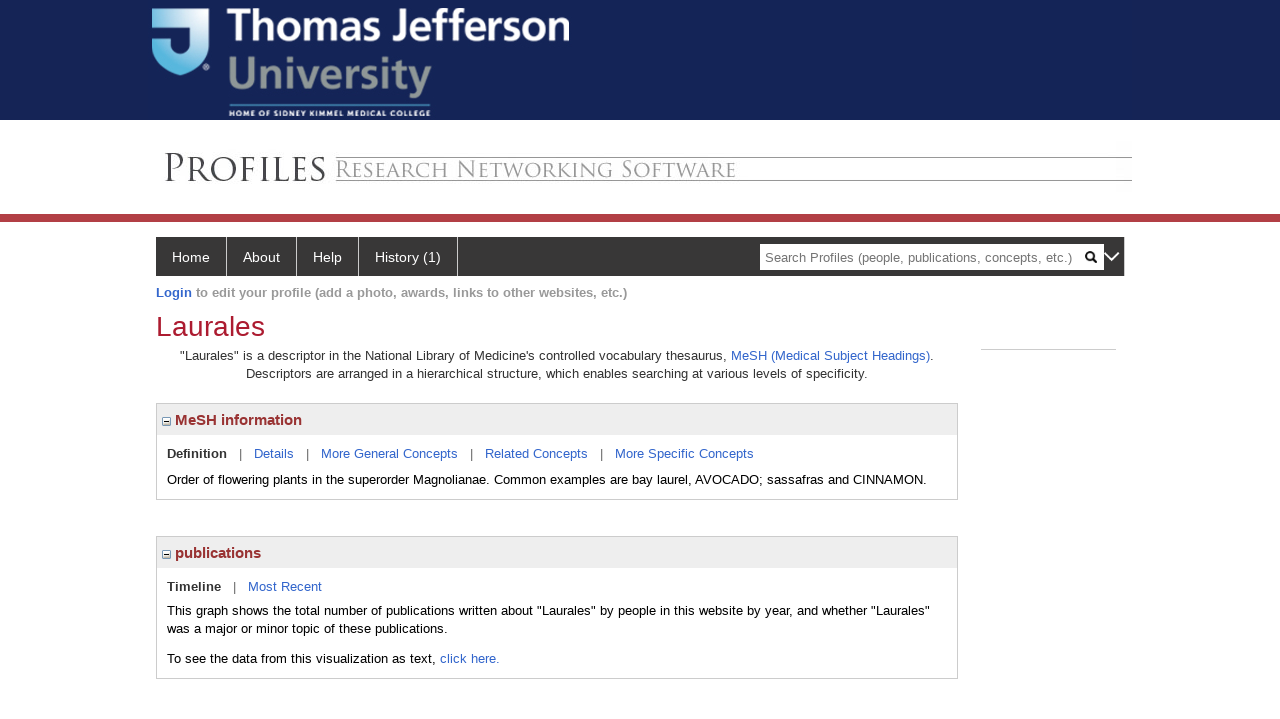

--- FILE ---
content_type: text/html; charset=utf-8
request_url: https://profiles.jefferson.edu/display/19839485
body_size: 43908
content:

<!DOCTYPE html PUBLIC "-//W3C//DTD XHTML 1.0 Strict//EN" "https://www.w3.org/TR/xhtml1/DTD/xhtml1-strict.dtd">
<html>
<head id="ctl00_Head1"><title>
	Laurales | Profiles RNS
</title><meta charset="utf-8" /><meta http-equiv="X-UA-Compatible" content="IE-edge" /><meta name="viewport" content="width=device-width, initial-scale=1" />
    <script type="text/javascript" src="https://ajax.aspnetcdn.com/ajax/jQuery/jquery-3.3.1.min.js"></script>
    <!-- Latest compiled and minified CSS -->
    <link rel="stylesheet" href="https://maxcdn.bootstrapcdn.com/bootstrap/3.3.7/css/bootstrap.min.css" integrity="sha384-BVYiiSIFeK1dGmJRAkycuHAHRg32OmUcww7on3RYdg4Va+PmSTsz/K68vbdEjh4u" crossorigin="anonymous" />
    <!-- Optional theme -->
    <link rel="stylesheet" href="https://maxcdn.bootstrapcdn.com/bootstrap/3.3.7/css/bootstrap-theme.min.css" integrity="sha384-rHyoN1iRsVXV4nD0JutlnGaslCJuC7uwjduW9SVrLvRYooPp2bWYgmgJQIXwl/Sp" crossorigin="anonymous" /><link rel="stylesheet" href="https://netdna.bootstrapcdn.com/font-awesome/4.2.0/css/font-awesome.min.css" />
    <!-- Latest compiled and minified JavaScript -->
    <script type="text/javascript" src="https://maxcdn.bootstrapcdn.com/bootstrap/3.3.7/js/bootstrap.min.js" integrity="sha384-Tc5IQib027qvyjSMfHjOMaLkfuWVxZxUPnCJA7l2mCWNIpG9mGCD8wGNIcPD7Txa" crossorigin="anonymous"></script>      

    
    <link href="https://profiles.jefferson.edu/framework/css/profiles.css" rel="stylesheet" type="text/css" media="all" /><link href="https://profiles.jefferson.edu/framework/css/prns-theme.css" rel="stylesheet" type="text/css" media="all" /><link href="https://profiles.jefferson.edu/framework/css/prns-theme-menus-top.css" rel="stylesheet" type="text/css" media="all" /><meta name="apple-mobile-web-app-title" content="Profiles RNS" /><meta name="application-name" content="Profiles RNS" /><meta name="msapplication-TileColor" content="#a41c2f" /><meta name="theme-color" content="#a41c2f" /><link href="https://profiles.jefferson.edu/Profile/CSS/display.css" rel="stylesheet" type="text/css" media="all" /><script type="text/javascript" src="https://profiles.jefferson.edu/Framework/JavaScript/profiles.js"></script><link rel="alternate" type="application/rdf+xml" href="http://profiles.jefferson.edu/profile/19839485/http:__profiles.jefferson.edu_profile_19839485.rdf" /></head>
<body id="ctl00_bodyMaster">
    <!-- Google Tag Manager (noscript) -->
    <noscript>
        <iframe src="https://www.googletagmanager.com/ns.html?id=GTM-PXSD37"
            height="0" width="0" style="display: none; visibility: hidden"></iframe>
    </noscript>
    <!-- End Google Tag Manager (noscript) -->
    <form name="aspnetForm" method="post" action="../Profile/Display.aspx?subject=19839485&amp;predicate=&amp;object=&amp;tab=&amp;file=&amp;viewas=HTML&amp;ContentType=text%2fhtml&amp;StatusCode=200&amp;SessionID=641EF723-BB3C-4D22-ADBF-65866E04D111" id="aspnetForm" enctype="multipart/form-data">
<div>
<input type="hidden" name="ctl00_toolkitScriptMaster_HiddenField" id="ctl00_toolkitScriptMaster_HiddenField" value="" />
<input type="hidden" name="__EVENTTARGET" id="__EVENTTARGET" value="" />
<input type="hidden" name="__EVENTARGUMENT" id="__EVENTARGUMENT" value="" />
<input type="hidden" name="__VIEWSTATE" id="__VIEWSTATE" value="/wEPDwUENTM4MWRkihru93RoohWgTASbu9uwOD8pWjeqEJf80dz/4VhJ3i0=" />
</div>

<script type="text/javascript">
//<![CDATA[
var theForm = document.forms['aspnetForm'];
if (!theForm) {
    theForm = document.aspnetForm;
}
function __doPostBack(eventTarget, eventArgument) {
    if (!theForm.onsubmit || (theForm.onsubmit() != false)) {
        theForm.__EVENTTARGET.value = eventTarget;
        theForm.__EVENTARGUMENT.value = eventArgument;
        theForm.submit();
    }
}
//]]>
</script>


<script src="/WebResource.axd?d=y_p_XiS2HR87jm4kJJu2Aap8m9jSEeWOFunsIUXEdmm_9tbCkw1RZxq3th1X2umfaIgbo7-ibAsK-BcXjGfLTvGnuhiGfED4G7hZy5ta6Nk1&amp;t=638901392248157332" type="text/javascript"></script>


<script src="/ScriptResource.axd?d=0QrzWkyM5uBS9Oyh-lT6xTnogt-02QM2yxVta4hr9ExT94nfwKg0YV9DgOLb3mV8yfKwoPCQ3JE3QYT3-FjJrrm_sicUQvUAgnwblQ4OL8mEjkGG-lbObH9PLVW4nYSSJoP1k_nHyihUyX9CEx9P9w2&amp;t=705c9838" type="text/javascript"></script>
<script type="text/javascript">
//<![CDATA[
if (typeof(Sys) === 'undefined') throw new Error('ASP.NET Ajax client-side framework failed to load.');
//]]>
</script>

<script src="/ScriptResource.axd?d=SjgCLwb6v9jKlgeFopbaxwDpO8aL8W53SjUYhDz_J4N8mTUNYs9uIABJVn0XFH-F94DXqcHWKAOOn6_9o7Cgvx0M6-KzqijcSRzDGhtt49zX-PbW8ldEemlR0_IA7ZzEDD4uNKXZkXKFd4rxGhZJNA2&amp;t=705c9838" type="text/javascript"></script>
<div>

	<input type="hidden" name="__VIEWSTATEGENERATOR" id="__VIEWSTATEGENERATOR" value="BDFA38F5" />
</div>
        <script type="text/javascript">
//<![CDATA[
Sys.WebForms.PageRequestManager._initialize('ctl00$toolkitScriptMaster', 'aspnetForm', [], [], [], 3600, 'ctl00');
//]]>
</script>


        <script type="text/javascript">
            (function (i, s, o, g, r, a, m) {
                i['GoogleAnalyticsObject'] = r; i[r] = i[r] || function () {
                    (i[r].q = i[r].q || []).push(arguments)
                }, i[r].l = 1 * new Date(); a = s.createElement(o), m = s.getElementsByTagName(o)[0]; a.async = 1; a.src = g; m.parentNode.insertBefore(a, m)
            })(window, document, 'script', '//www.google-analytics.com/analytics.js', 'ga');
            ga('create', 'UA-5308116-1', '.catalyst.harvard.edu');
            ga('create', 'UA-59825751-1', '.catalyst.harvard.edu', { 'name': 'b' });
            ga('send', 'pageview');
            ga('b.send', 'pageview');
        </script>
        <div id='page-container'>
		    <div class="institutionHeader">
     
       <a href="http://www.jefferson.edu/"> <img   src="https://profiles.jefferson.edu/Framework/Images/Jefflogo.jpg" alt="Thomas Jefferson University" /> </a>
</div>
    <div class="institutionHeadersub">
     
	 <a href="/">
        <img src="https://profiles.jefferson.edu/Framework/Images/banner_generic.jpg"   /> </a>
</div>
            <div class="profiles">
                
                
                    
                            
<div id="prns-nav">
    <!-- MAIN NAVIGATION MENU -->
    <nav>
        <ul class="prns-main">
            <li class="main-nav">
                <a href="/search">Home</a>
            </li>
            <li class="main-nav">
                <a href='#'>About</a>
                <ul class="drop">
                    <li>
                        <a id="about" style="border-left: 1px solid  #999; border-right: 1px solid  #999; border-bottom: 1px solid #999; width: 200px !important" href="/about/default.aspx?tab=overview">Overview</a>
                    </li>
                    <li>
                        <a id="data" style="border-left: 1px solid  #999; border-right: 1px solid  #999; border-bottom: 1px solid #999; width: 200px !important" href="/about/default.aspx?tab=data">Sharing Data</a>
                    </li>
                    <li>
                        <a id="orcid" style="border-left: 1px solid  #999; border-right: 1px solid  #999; border-bottom: 1px solid #999; width: 200px !important" href="/about/default.aspx?tab=orcid">ORCID</a>
                    </li>
                </ul>

            </li>
            <li class="main-nav">
                <a href="/about/default.aspx?tab=faq">Help</a>
            </li>
            
            <li class='main-nav'><a href='https://profiles.jefferson.edu/history'>History (1)</a><ul class='drop'><li><a  style='border-left:1px solid #383737;border-right:1px solid #383737;' href='http://profiles.jefferson.edu/profile/19839485'>Laurales</a></li><li style='height:39px !important;'><a style='border-top:1px solid #ffffff;border-bottom:1px solid #383737;border-left:1px solid #383737;border-right:1px solid #383737;' href='https://profiles.jefferson.edu/history'>See All Pages</a></li></ul></li>
            <li class="search main-nav" style="width: 492px;">
                <input name="search" id="menu-search" placeholder="Search Profiles (people, publications, concepts, etc.)" type="text" style="padding-left: 5px;" />
                <img style="cursor: pointer" alt="search" id="img-mag-glass" src="/framework/images/blackMagnifyGlass.png" />
            </li>
            <li id="search-drop" class="last main-nav" style="float: right !important; width: 25px;">
                <a href="#" style="padding: 0px; padding-top: 9px; margin: 0px;">
                    <img src="/framework/images/arrowDown.png" /></a>
                <ul class="drop" style="top: 39px; left: 835px;">
                    <li class='first'><a class='search-drop' href='https://profiles.jefferson.edu/search'>Find People</a></li><li class='last'><a class='search-drop' style='border-bottom:1px solid #383737;' href='https://profiles.jefferson.edu/search/all'>Find Everything</a></li>
                </ul>
            </li>
        </ul>
        <!-- USER LOGIN MSG / USER FUNCTION MENU -->
        <div id="prns-usrnav" class="pub" class-help="class should be [pub|user]">
            <div class="loginbar">
                <a href='https://profiles.jefferson.edu/login/default.aspx?method=login&redirectto=https://profiles.jefferson.edu/display/19839485'>Login</a> to edit your profile (add a photo, awards, links to other websites, etc.)
            </div>
            <!-- SUB NAVIGATION MENU (logged on) -->
            <ul class="usermenu">
                
                <li style="margin-top: 0px !important;">
                    <div class="divider"></div>
                </li>
                <li><a href='https://profiles.jefferson.edu/login/default.aspx?pin=send&method=login&edit=true'>Edit My Profile</a></li>
                <li>
                    <div class="divider"></div>
                </li>
                               
                <li id="ListDivider">
                    <div class="divider"></div>
                </li>
                <li id="navMyLists">
                   <a href="#">My Person List (<span id="list-count">0</span>)</a>
                    
                </li>
                 <li>
                    <div class="divider"></div>
                </li>
              
                
                
                
            </ul>
        </div>
    </nav>
</div>

<script type='text/javascript'>$('#useourdata').css('border-bottom','');</script><script type='text/javascript'> var NAME = document.getElementById('prns-usrnav'); NAME.className = 'pub'; $('#navMyLists').remove(); $('#ListDivider').remove();</script>
<script type="text/javascript">

    $(function () {
        setNavigation();
    });

    function setNavigation() {
        var path = $(location).attr('href');
        path = path.replace(/\/$/, "");
        path = decodeURIComponent(path);

        $(".prns-main li").each(function () {

            var href = $(this).find("a").attr('href');
            var urlParams = window.location.search;

            if ((path + urlParams).indexOf(href) >= 0) {
                $(this).addClass('landed');
            }
        });


        return true;
    }
    $(document).ready(function () {
        $("#menu-search").on("keypress", function (e) {
            if (e.which == 13) {
                minisearch();
                return false;
            }
            return true;
        });

        $("#img-mag-glass").on("click", function () {
            minisearch();
            return true;
        });
    });
    function minisearch() {
        var keyword = $("#menu-search").val();
        var classuri = 'http://xmlns.com/foaf/0.1/Person';
        document.location.href = '/search/default.aspx?searchtype=people&searchfor=' + keyword + '&classuri=' + classuri;
        return true;
    }

</script>



                        
                
                
                <div class="profilesPage">
                    <button type="button" style="color: #000000;" onclick="javascript:topFunction();" id="rtnBtn" title="Go to top">Return to Top</button>
                    <div id="profilesMainRow" class="MainRow">
                        
                        <div id="ctl00_divProfilesContentMain" class="profilesContentMain profilesMaxWidth">
                            <div id="ctl00_divTopMainRow" style="width: 100%">
                                 <div class="pageTitle"><h2 style='margin-bottom:0px;'>Laurales</h2></div>
                            </div>
                            
                            <div class="backLink">
                                
                            </div>
                            <div class="pageDescription">
                                
                            </div>
                            <div class="prns-screen-search" id="prns-content">
                                <div class="content-main">
                                    
                                </div>
                            </div>
                            <div class="panelMain">
                                
                                    
                                            

<p style='margin-bottom: 20px;'>
	"Laurales" is a descriptor in the National Library of Medicine's controlled vocabulary thesaurus, 
	<a href="http://www.nlm.nih.gov/mesh/" target="_blank">MeSH (Medical Subject Headings)</a>. Descriptors are arranged in a hierarchical structure, 
	which enables searching at various levels of specificity.
</p>

<div class="PropertyGroupItem">
	<div class="PropertyItemHeader">
		<a href="javascript:toggleBlock('propertyitem','meshInfo')"> 
			<img src="https://profiles.jefferson.edu/Profile/Modules/PropertyList/images/minusSign.gif" id="ctl00_ContentMain_rptMain_ctl00_ctl00_plusImage" style="border: none; text-decoration: none !important" border="0" alt="expand / collapse" /></a>
			MeSH information
	</div>
	<div class="PropertyGroupData">
		<div id="meshInfo">

			<div class="anchor-tab">
				<a href="javascript:void(0)" id="ctl00_ContentMain_rptMain_ctl00_ctl00_definitionLink" class="selected" rel="#meshDefinition">Definition</a>
				&nbsp; | &nbsp; 
				<a href="javascript:void(0)" id="ctl00_ContentMain_rptMain_ctl00_ctl00_detailsLink" rel="#meshDetails">Details</a> 
				&nbsp; | &nbsp; 
				<a href="javascript:void(0)" id="ctl00_ContentMain_rptMain_ctl00_ctl00_generalConceptLink" rel="#meshGeneralConcepts">More General Concepts</a> 
				&nbsp; | &nbsp; 
				<a href="javascript:void(0)" id="ctl00_ContentMain_rptMain_ctl00_ctl00_relatedConceptLink" rel="#meshRelatedConcepts">Related Concepts</a> 	
				&nbsp; | &nbsp; 
				<a href="javascript:void(0)" id="ctl00_ContentMain_rptMain_ctl00_ctl00_specificConceptLink" rel="#meshSpecificConcepts">More Specific Concepts</a> 	
			</div>

			<div id="meshDefinition" class='toggle-vis'>
				Order of flowering plants in the superorder Magnolianae. Common examples are bay laurel, AVOCADO; sassafras and CINNAMON.
    
			</div>

			<div id="meshDetails" class='toggle-vis' style='display: none;'>
				<table>
				<tbody>
					<tr>
						<td class='label'>Descriptor ID</td>
						<td>				
							D000073571
						</td>			
					</tr>
					<tr>
						<td class='label'>MeSH Number(s)</td>
						<td>
							<div>B01.650.940.800.575.912.250.595</div>
						</td>
					</tr>
					<tr>
						<td class='label'>Concept/Terms</td>
						<td>
							<div><a href='javascript:void(0);'>Laurales</a><ul style='display: none;'><li><span>Laurales</span></li><li><span>Laurale</span></li></ul></div><div><a href='javascript:void(0);'>Monimiales</a><ul style='display: none;'><li><span>Monimiales</span></li><li><span>Monimiale</span></li></ul></div><div><a href='javascript:void(0);'>Illigerales</a><ul style='display: none;'><li><span>Illigerales</span></li><li><span>Illigerale</span></li></ul></div><div><a href='javascript:void(0);'>Gyrocarpales</a><ul style='display: none;'><li><span>Gyrocarpales</span></li><li><span>Gyrocarpale</span></li></ul></div><div><a href='javascript:void(0);'>Calycanthales</a><ul style='display: none;'><li><span>Calycanthales</span></li><li><span>Calycanthale</span></li></ul></div><div><a href='javascript:void(0);'>Hernandiales</a><ul style='display: none;'><li><span>Hernandiales</span></li><li><span>Hernandiale</span></li></ul></div><div><a href='javascript:void(0);'>Atherospermatales</a><ul style='display: none;'><li><span>Atherospermatales</span></li><li><span>Atherospermatale</span></li></ul></div>
						</td>
					</tr>
				</tbody>	
				</table>
			</div>

			<div id="meshGeneralConcepts" class='toggle-vis' style='display: none;'>
				<p>Below are MeSH descriptors whose meaning is more general than "Laurales".</p>
				<div>
					<ul>
						<li><span>Organisms [B]</span></li><li style='margin-left:16px;'><span><a href='http://profiles.jefferson.edu/profile/31111'>Eukaryota</a> [B01]</span></li><li style='margin-left:24px;'><span><a href='http://profiles.jefferson.edu/profile/16257'>Plants</a> [B01.650]</span></li><li style='margin-left:32px;'><span><a href='http://profiles.jefferson.edu/profile/31425'>Viridiplantae</a> [B01.650.940]</span></li><li style='margin-left:40px;'><span><a href='http://profiles.jefferson.edu/profile/31426'>Streptophyta</a> [B01.650.940.800]</span></li><li style='margin-left:48px;'><span><a href='http://profiles.jefferson.edu/profile/24023'>Embryophyta</a> [B01.650.940.800.575]</span></li><li style='margin-left:56px;'><span><a href='http://profiles.jefferson.edu/profile/19838004'>Tracheophyta</a> [B01.650.940.800.575.912]</span></li><li style='margin-left:64px;'><span><a href='http://profiles.jefferson.edu/profile/24034'>Magnoliopsida</a> [B01.650.940.800.575.912.250]</span></li><li style='margin-left:72px;'><span><a href='http://profiles.jefferson.edu/profile/19839485'><b>Laurales</b></a> [B01.650.940.800.575.912.250.595]</span></li>
					</ul>
				</div>
			</div>

			<div id="meshRelatedConcepts" class='toggle-vis' style='display: none;'>
				<p>Below are MeSH descriptors whose meaning is related to "Laurales".</p>
				<div>
					<ul>
						<li style='margin-left:0px;'><span><a href='http://profiles.jefferson.edu/profile/24034'>Magnoliopsida</a></span></li><li style='margin-left:16px;'><span><a href='http://profiles.jefferson.edu/profile/25832'>Acoraceae</a></span></li><li style='margin-left:16px;'><span><a href='http://profiles.jefferson.edu/profile/26715'>Alangiaceae</a></span></li><li style='margin-left:16px;'><span><a href='http://profiles.jefferson.edu/profile/25723'>Anacardiaceae</a></span></li><li style='margin-left:16px;'><span><a href='http://profiles.jefferson.edu/profile/25840'>Annonaceae</a></span></li><li style='margin-left:16px;'><span><a href='http://profiles.jefferson.edu/profile/24016'>Apiaceae</a></span></li><li style='margin-left:16px;'><span><a href='http://profiles.jefferson.edu/profile/25842'>Aquifoliaceae</a></span></li><li style='margin-left:16px;'><span><a href='http://profiles.jefferson.edu/profile/25660'>Araliaceae</a></span></li><li style='margin-left:16px;'><span><a href='http://profiles.jefferson.edu/profile/25734'>Arecaceae</a></span></li><li style='margin-left:16px;'><span><a href='http://profiles.jefferson.edu/profile/25844'>Aristolochiaceae</a></span></li><li style='margin-left:16px;'><span><a href='http://profiles.jefferson.edu/profile/24014'>Asteraceae</a></span></li><li style='margin-left:16px;'><span><a href='http://profiles.jefferson.edu/profile/26197'>Balanophoraceae</a></span></li><li style='margin-left:16px;'><span><a href='http://profiles.jefferson.edu/profile/26198'>Begoniaceae</a></span></li><li style='margin-left:16px;'><span><a href='http://profiles.jefferson.edu/profile/25746'>Berberidaceae</a></span></li><li style='margin-left:16px;'><span><a href='http://profiles.jefferson.edu/profile/26238'>Bixaceae</a></span></li><li style='margin-left:16px;'><span><a href='http://profiles.jefferson.edu/profile/26933'>Bombacaceae</a></span></li><li style='margin-left:16px;'><span><a href='http://profiles.jefferson.edu/profile/25741'>Boraginaceae</a></span></li><li style='margin-left:16px;'><span><a href='http://profiles.jefferson.edu/profile/23970'>Brassicaceae</a></span></li><li style='margin-left:16px;'><span><a href='http://profiles.jefferson.edu/profile/26255'>Bromeliaceae</a></span></li><li style='margin-left:16px;'><span><a href='http://profiles.jefferson.edu/profile/25881'>Burseraceae</a></span></li><li style='margin-left:16px;'><span><a href='http://profiles.jefferson.edu/profile/26260'>Buxaceae</a></span></li><li style='margin-left:16px;'><span><a href='http://profiles.jefferson.edu/profile/25887'>Campanulaceae</a></span></li><li style='margin-left:16px;'><span><a href='http://profiles.jefferson.edu/profile/26396'>Capparaceae</a></span></li><li style='margin-left:16px;'><span><a href='http://profiles.jefferson.edu/profile/26267'>Caricaceae</a></span></li><li style='margin-left:16px;'><span><a href='http://profiles.jefferson.edu/profile/19837857'>Caryophyllanae</a></span></li><li style='margin-left:16px;'><span><a href='http://profiles.jefferson.edu/profile/24018'>Chenopodiaceae</a></span></li><li style='margin-left:16px;'><span><a href='http://profiles.jefferson.edu/profile/26141'>Cistaceae</a></span></li><li style='margin-left:16px;'><span><a href='http://profiles.jefferson.edu/profile/25994'>Combretaceae</a></span></li><li style='margin-left:16px;'><span><a href='http://profiles.jefferson.edu/profile/26910'>Commelinaceae</a></span></li><li style='margin-left:16px;'><span><a href='http://profiles.jefferson.edu/profile/25684'>Convolvulaceae</a></span></li><li style='margin-left:16px;'><span><a href='http://profiles.jefferson.edu/profile/25997'>Cornaceae</a></span></li><li style='margin-left:16px;'><span><a href='http://profiles.jefferson.edu/profile/24017'>Cucurbitaceae</a></span></li><li style='margin-left:16px;'><span><a href='http://profiles.jefferson.edu/profile/26015'>Cyperaceae</a></span></li><li style='margin-left:16px;'><span><a href='http://profiles.jefferson.edu/profile/27957'>Dilleniaceae</a></span></li><li style='margin-left:16px;'><span><a href='http://profiles.jefferson.edu/profile/25689'>Dioscoreaceae</a></span></li><li style='margin-left:16px;'><span><a href='http://profiles.jefferson.edu/profile/19838794'>Dipsacales</a></span></li><li style='margin-left:16px;'><span><a href='http://profiles.jefferson.edu/profile/27958'>Elaeocarpaceae</a></span></li><li style='margin-left:16px;'><span><a href='http://profiles.jefferson.edu/profile/24678'>Ericales</a></span></li><li style='margin-left:16px;'><span><a href='http://profiles.jefferson.edu/profile/27252'>Eriocaulaceae</a></span></li><li style='margin-left:16px;'><span><a href='http://profiles.jefferson.edu/profile/26155'>Erythroxylaceae</a></span></li><li style='margin-left:16px;'><span><a href='http://profiles.jefferson.edu/profile/26289'>Eucommiaceae</a></span></li><li style='margin-left:16px;'><span><a href='http://profiles.jefferson.edu/profile/24020'>Euphorbiaceae</a></span></li><li style='margin-left:16px;'><span><a href='http://profiles.jefferson.edu/profile/13322'>Fabaceae</a></span></li><li style='margin-left:16px;'><span><a href='http://profiles.jefferson.edu/profile/26314'>Flacourtiaceae</a></span></li><li style='margin-left:16px;'><span><a href='http://profiles.jefferson.edu/profile/26316'>Fumariaceae</a></span></li><li style='margin-left:16px;'><span><a href='http://profiles.jefferson.edu/profile/19838462'>Gentianales</a></span></li><li style='margin-left:16px;'><span><a href='http://profiles.jefferson.edu/profile/26320'>Geraniaceae</a></span></li><li style='margin-left:16px;'><span><a href='http://profiles.jefferson.edu/profile/25856'>Hamamelidaceae</a></span></li><li style='margin-left:16px;'><span><a href='http://profiles.jefferson.edu/profile/26324'>Hippocastanaceae</a></span></li><li style='margin-left:16px;'><span><a href='http://profiles.jefferson.edu/profile/26326'>Hippocrateaceae</a></span></li><li style='margin-left:16px;'><span><a href='http://profiles.jefferson.edu/profile/25897'>Hydrophyllaceae</a></span></li><li style='margin-left:16px;'><span><a href='http://profiles.jefferson.edu/profile/26332'>Krameriaceae</a></span></li><li style='margin-left:16px;'><span><a href='http://profiles.jefferson.edu/profile/19838492'>Lamiales</a></span></li><li style='margin-left:16px;'><span><a href='http://profiles.jefferson.edu/profile/19839485'><b>Laurales</b></a></span></li><li style='margin-left:16px;'><span><a href='http://profiles.jefferson.edu/profile/19838114'>Lilianae</a></span></li><li style='margin-left:16px;'><span><a href='http://profiles.jefferson.edu/profile/24013'>Linaceae</a></span></li><li style='margin-left:16px;'><span><a href='http://profiles.jefferson.edu/profile/25905'>Lythraceae</a></span></li><li style='margin-left:16px;'><span><a href='http://profiles.jefferson.edu/profile/25906'>Magnoliaceae</a></span></li><li style='margin-left:16px;'><span><a href='http://profiles.jefferson.edu/profile/25908'>Malpighiaceae</a></span></li><li style='margin-left:16px;'><span><a href='http://profiles.jefferson.edu/profile/24015'>Malvaceae</a></span></li><li style='margin-left:16px;'><span><a href='http://profiles.jefferson.edu/profile/26948'>Melastomataceae</a></span></li><li style='margin-left:16px;'><span><a href='http://profiles.jefferson.edu/profile/25909'>Meliaceae</a></span></li><li style='margin-left:16px;'><span><a href='http://profiles.jefferson.edu/profile/25910'>Menispermaceae</a></span></li><li style='margin-left:16px;'><span><a href='http://profiles.jefferson.edu/profile/19955'>Mistletoe</a></span></li><li style='margin-left:16px;'><span><a href='http://profiles.jefferson.edu/profile/25914'>Moringa</a></span></li><li style='margin-left:16px;'><span><a href='http://profiles.jefferson.edu/profile/26433'>Myoporaceae</a></span></li><li style='margin-left:16px;'><span><a href='http://profiles.jefferson.edu/profile/25558'>Myristicaceae</a></span></li><li style='margin-left:16px;'><span><a href='http://profiles.jefferson.edu/profile/25918'>Myrsinaceae</a></span></li><li style='margin-left:16px;'><span><a href='http://profiles.jefferson.edu/profile/25701'>Myrtaceae</a></span></li><li style='margin-left:16px;'><span><a href='http://profiles.jefferson.edu/profile/26443'>Nelumbonaceae</a></span></li><li style='margin-left:16px;'><span><a href='http://profiles.jefferson.edu/profile/26145'>Nymphaeaceae</a></span></li><li style='margin-left:16px;'><span><a href='http://profiles.jefferson.edu/profile/26144'>Nyssaceae</a></span></li><li style='margin-left:16px;'><span><a href='http://profiles.jefferson.edu/profile/27650'>Ochnaceae</a></span></li><li style='margin-left:16px;'><span><a href='http://profiles.jefferson.edu/profile/26447'>Olacaceae</a></span></li><li style='margin-left:16px;'><span><a href='http://profiles.jefferson.edu/profile/25921'>Onagraceae</a></span></li><li style='margin-left:16px;'><span><a href='http://profiles.jefferson.edu/profile/19839540'>Oxalidaceae</a></span></li><li style='margin-left:16px;'><span><a href='http://profiles.jefferson.edu/profile/25923'>Paeonia</a></span></li><li style='margin-left:16px;'><span><a href='http://profiles.jefferson.edu/profile/26464'>Pandanaceae</a></span></li><li style='margin-left:16px;'><span><a href='http://profiles.jefferson.edu/profile/25744'>Papaveraceae</a></span></li><li style='margin-left:16px;'><span><a href='http://profiles.jefferson.edu/profile/26468'>Passifloraceae</a></span></li><li style='margin-left:16px;'><span><a href='http://profiles.jefferson.edu/profile/25555'>Piperaceae</a></span></li><li style='margin-left:16px;'><span><a href='http://profiles.jefferson.edu/profile/11634'>Poaceae</a></span></li><li style='margin-left:16px;'><span><a href='http://profiles.jefferson.edu/profile/24019'>Polygonaceae</a></span></li><li style='margin-left:16px;'><span><a href='http://profiles.jefferson.edu/profile/26502'>Pontederiaceae</a></span></li><li style='margin-left:16px;'><span><a href='http://profiles.jefferson.edu/profile/27240'>Proteaceae</a></span></li><li style='margin-left:16px;'><span><a href='http://profiles.jefferson.edu/profile/26509'>Punicaceae</a></span></li><li style='margin-left:16px;'><span><a href='http://profiles.jefferson.edu/profile/26510'>Pyrolaceae</a></span></li><li style='margin-left:16px;'><span><a href='http://profiles.jefferson.edu/profile/25939'>Ranunculaceae</a></span></li><li style='margin-left:16px;'><span><a href='http://profiles.jefferson.edu/profile/26534'>Resedaceae</a></span></li><li style='margin-left:16px;'><span><a href='http://profiles.jefferson.edu/profile/27669'>Rhizophoraceae</a></span></li><li style='margin-left:16px;'><span><a href='http://profiles.jefferson.edu/profile/19839737'>Rosanae</a></span></li><li style='margin-left:16px;'><span><a href='http://profiles.jefferson.edu/profile/25700'>Rutaceae</a></span></li><li style='margin-left:16px;'><span><a href='http://profiles.jefferson.edu/profile/25942'>Salicaceae</a></span></li><li style='margin-left:16px;'><span><a href='http://profiles.jefferson.edu/profile/26591'>Salvadoraceae</a></span></li><li style='margin-left:16px;'><span><a href='http://profiles.jefferson.edu/profile/25943'>Santalaceae</a></span></li><li style='margin-left:16px;'><span><a href='http://profiles.jefferson.edu/profile/25944'>Sapindaceae</a></span></li><li style='margin-left:16px;'><span><a href='http://profiles.jefferson.edu/profile/26604'>Saururaceae</a></span></li><li style='margin-left:16px;'><span><a href='http://profiles.jefferson.edu/profile/25946'>Schisandraceae</a></span></li><li style='margin-left:16px;'><span><a href='http://profiles.jefferson.edu/profile/25947'>Simaroubaceae</a></span></li><li style='margin-left:16px;'><span><a href='http://profiles.jefferson.edu/profile/24012'>Solanaceae</a></span></li><li style='margin-left:16px;'><span><a href='http://profiles.jefferson.edu/profile/27442'>Stemonaceae</a></span></li><li style='margin-left:16px;'><span><a href='http://profiles.jefferson.edu/profile/25949'>Sterculiaceae</a></span></li><li style='margin-left:16px;'><span><a href='http://profiles.jefferson.edu/profile/25951'>Thymelaeaceae</a></span></li><li style='margin-left:16px;'><span><a href='http://profiles.jefferson.edu/profile/25952'>Tiliaceae</a></span></li><li style='margin-left:16px;'><span><a href='http://profiles.jefferson.edu/profile/26649'>Tropaeolaceae</a></span></li><li style='margin-left:16px;'><span><a href='http://profiles.jefferson.edu/profile/26653'>Typhaceae</a></span></li><li style='margin-left:16px;'><span><a href='http://profiles.jefferson.edu/profile/25955'>Violaceae</a></span></li><li style='margin-left:16px;'><span><a href='http://profiles.jefferson.edu/profile/25709'>Vitaceae</a></span></li><li style='margin-left:16px;'><span><a href='http://profiles.jefferson.edu/profile/26668'>Winteraceae</a></span></li><li style='margin-left:16px;'><span><a href='http://profiles.jefferson.edu/profile/25783'>Zygophyllaceae</a></span></li>
					</ul>
				</div>
			</div>

			<div id="meshSpecificConcepts" class='toggle-vis' style='display: none;'>
				<p>Below are MeSH descriptors whose meaning is more specific than "Laurales".</p>
				<div>
					<ul>
						<li><span>Laurales</span></li><li style='margin-left:16px;'><span><a href='http://profiles.jefferson.edu/profile/26263'>Calycanthaceae</a></span></li><li style='margin-left:16px;'><span><a href='http://profiles.jefferson.edu/profile/28602'>Hernandiaceae</a></span></li><li style='margin-left:16px;'><span><a href='http://profiles.jefferson.edu/profile/24106'>Lauraceae</a></span></li><li style='margin-left:16px;'><span><a href='http://profiles.jefferson.edu/profile/25912'>Monimiaceae</a></span></li>
					</ul>
				</div>
			</div>
		</div>
	</div>
</div>
<br /><br />
<script type="text/javascript">
	$(function() {

		$("#meshInfo .anchor-tab a").bind("click", function() {
			var $this = $(this);
			if ($this.get(0).className != "selected" && $this.get(0).className != "disabled") {
				// Toggle link classes
				$this.toggleClass("selected").siblings("a.selected").removeClass("selected");

				// Show target element hiding currently visible
				var target = $this.attr('rel');
				$("#meshInfo .toggle-vis:visible").hide();
				$(target).fadeIn("fast");
			}
		});

		$('#meshDetails a').bind('click', function() {
			var $this = $(this);
			$this.next('ul').toggle();
		});
	});
</script>
                                        
                                            

<div class="PropertyGroupItem"  style='margin-bottom: 10px;'>
	<div class="PropertyItemHeader">
		<a href="javascript:toggleBlock('propertyitem','conceptPub')"> 
			<img src="https://profiles.jefferson.edu/Profile/Modules/PropertyList/images/minusSign.gif" id="ctl00_ContentMain_rptMain_ctl01_ctl00_plusImage" style="border: none; text-decoration: none !important" border="0" alt="expand / collapse" /></a>
			publications
	</div>
	<div class="PropertyGroupData">
		<div id="conceptPub" class='publicationList'>

			<div class="anchor-tab">
				<a class='selected' rel="#timelineContainer" href='javascript:void(0)'>Timeline</a>
				&nbsp; | &nbsp; 
				
				<a rel="#newest" tabindex="0">Most Recent</a> 
				
			</div>
			
			<div id="timelineContainer" class='toggle-vis' style='margin-top: 6px;'>		
				<div style='padding-right: 3px;'>This graph shows the total number of publications written about "Laurales" by people in this website by year, and whether "Laurales" was a major or minor topic of these publications. <!--In all years combined, a total of [[[TODO:PUBLICATION COUNT]]] publications were written by people in Profiles.--></div>
				<div id="publicationTimelineGraph">
					<img id="ctl00_ContentMain_rptMain_ctl01_ctl00_timeline" border="0" />
                    <div style="text-align:left">To see the data from this visualization as text, <a id="divShowTimelineTable" tabindex="0">click here.</a></div>
				</div>
                <div id="divTimelineTable" class="listTable" style="display:none;margin-top:12px;margin-bottom:8px;">
		            
                    To return to the timeline, <a id="dirReturnToTimeline" tabindex="0">click here.</a>
                </div>
			</div>	
			
			
			
			<div id="newest" class="newest publications toggle-vis" style="display:none;">
				<div class='intro'>Below are the most recent publications written about "Laurales" by people in Profiles.</div>
				<ol style="margin-top: 8px;">		
					
				</ol>	
			</div>	
			
			
		</div>
	</div>
</div>
<script type="text/javascript">
    $(function () {
        // Add style to the first LI
        $("div.publications ol").find("li:first").addClass("first");
        // Remove timeline graph if no image found.
        if ($('#publicationTimelineGraph img').attr('src') == undefined)
            $('#publicationTimelineGraph img').remove();

        $(".publicationList .anchor-tab a").bind("click", function () {
            var $this = $(this);
            if ($this.get(0).className != "selected") {
                // Toggle link classes
                $this.toggleClass("selected").siblings("a.selected").removeClass("selected");

                // Show target element hiding currently visible
                var target = $this.attr('rel');
                $("div.publicationList .toggle-vis:visible").hide();
                $(target).fadeIn("fast");
            }
        });

        $(".publicationList .anchor-tab a").bind("keypress", function (e) {
            if (e.keyCode == 13) {
                var $this = $(this);
                if ($this.get(0).className != "selected") {
                    // Toggle link classes
                    $this.toggleClass("selected").siblings("a.selected").removeClass("selected");

                    // Show target element hiding currently visible
                    var target = $this.attr('rel');
                    $("div.publicationList .toggle-vis:visible").hide();
                    $(target).fadeIn("fast");
                }
            }
        });
    });

    $(function () {
        $("#divShowTimelineTable").bind("click", function () {

            $("#divTimelineTable").show();
            $("#publicationTimelineGraph").hide();
        });


        jQuery("#divShowTimelineTable").bind("keypress", function (e) {
            if (e.keyCode == 13) {
                $("#divTimelineTable").show();
                $("#publicationTimelineGraph").hide();
            }
        });
    });

    $(function () {
        $("#dirReturnToTimeline").bind("click", function () {

            $("#divTimelineTable").hide();
            $("#publicationTimelineGraph").show();
        });


        jQuery("#dirReturnToTimeline").bind("keypress", function (e) {
            if (e.keyCode == 13) {
                $("#divTimelineTable").hide();
                $("#publicationTimelineGraph").show();
            }
        });
    });
</script>
       
                                        
                                
                            </div>
                        </div>
                        <div class="profilesContentPassive">
                            <div class="panelPassive">
                                
                                    
                                            

                                        
                                            

<div class="passiveSectionHead">
    <div id="ctl00_ContentPassive_rptPassive_ctl01_ctl00_sectionTitle" style="display: none;">
        Similar Concepts <a href="JavaScript:toggleVisibility('similarConceptDescription');">
            <img id="ctl00_ContentPassive_rptPassive_ctl01_ctl00_imgQuestion" alt="expand description" src="" style="border-width:0px;" />
        </a>
    </div>
    <div id="similarConceptDescription" class="passiveSectionHeadDescription" style="display: none;">
        Similar concepts derived from published works.
    </div>
</div>
<div class="passiveSectionBody">
	<ul>
		
	</ul>
</div>
<div class="passiveSectionLine">_</div>
       
                                        
                                            

<div class="passiveSectionHead">
    <div id="ctl00_ContentPassive_rptPassive_ctl02_ctl00_sectionTitle" style="display: none;">
        Top Journals <a href="JavaScript:toggleVisibility('topJournal');">
            <img id="ctl00_ContentPassive_rptPassive_ctl02_ctl00_imgQuestion" alt="expand description" src="" style="border-width:0px;" />
        </a>
    </div>
    <div id="topJournal" class="passiveSectionHeadDescription" style="display: none;">
        Top journals in which articles about this concept have been published.
    </div>
</div>
<div class="passiveSectionBody">
	<ul>
		
	</ul>
</div>

       
                                        
                                
                            </div>
                        </div>
                    </div>
                </div>
				<div id="footer"><hr size="1" style="margin: 0px 15px;">
			<p>Maintained by IS&amp;T - Information Services &amp; Technology<br>Copyright© Thomas Jefferson University. All Rights Reserved.</p>
			<p>The Thomas Jefferson University web site, its contents and programs, is provided for informational and educational purposes only and is not intended as medical advice nor is it intended to create any physician-patient relationship. Please remember that this information should not substitute for a visit or a consultation with a health care provider. The views or opinions expressed in the resources provided do not necessarily reflect those of Thomas Jefferson University, Thomas Jefferson University Hospital, or the Jefferson Health System or staff.<br>Please read our <a href="javascript:{}" name="tjupp" id="tjupp" onclick="javascript : void(window.open('https://www.jefferson.edu/about/privacy-policy.html','','width=600,height=710,status=no,toolbar=no,location=no,scrollbars=yes,menubar=no,links=no,directories=no,resizable=yes'))">Privacy Statement</a></p>
			<br>
			<br>
			<br></div>
            </div>
            
            <div style="margin-top: 32px;" id="catfooter">
			                							
            </div>
        </div>
    </form>
    <script type="text/javascript">
        $(document).ready(function () {


            $("#page-container a").css("cursor", "pointer");
            $(".title-container").css("cursor", "pointer");
            $('.title-container').hover(function () {
                $(".title-container").css("opacity", ".5");
            });

            $(".title-container").click(function () {
                //  window.location.href = "https://staging.connects.catalyst.harvard.edu/profiles/search";
            });

            $(".questionImage").on("click", function (event) {
                event.stopPropagation();
                event.stopImmediatePropagation();
                $(this).parent().siblings(".passiveSectionHeadDescription").toggle();
                event.preventDefault();
            });

            $('input[type="text"]').on("focusout", function (event) {
                $(this).val($.trim($(this).val()));
                return true;
            });

            if ($(".panelPassive").text().trim().length == 0) { $(".panelPassive").remove(); }
            if ($(".profilesContentPassive").text().trim().length == 0) { $(".profilesContentPassive").remove(); }
            if ($(".content-main").text().trim().length == 0) { $(".content-main").remove(); }
            if ($(".prns-screen-search").text().trim().length == 0) { $(".prns-screen-search").remove(); }
            if ($(".profilesHeader").text().trim().length == 0) { $(".profilesHeader").remove(); }
            if ($(".panelHeader").text().trim().length == 0) { $(".panelHeader").remove(); }

        });

        // When the user scrolls down 20px from the top of the document, show the button
        window.onscroll = function () { scrollFunction() };

        function scrollFunction() {
            if (document.body.scrollTop > 250 || document.documentElement.scrollTop > 250) {
                document.getElementById("rtnBtn").style.display = "block";
            } else {
                document.getElementById("rtnBtn").style.display = "none";
            }
            return true;
        }

        // When the user clicks on the button, scroll to the top of the document
        function topFunction() {
            $('body,html').animate({ scrollTop: 0 }, 500);
            return true;
        }

        $(document).ready(function () {
            $(".lnk-edit-arrow").on("click", function () {
                var img = $(this).find("img");
                var current = img.attr("src");
                var newsrc = img.attr("data-swap");
                $("#" + $(this).attr("data-item")).toggle();
                img.attr("src", newsrc).attr("data-swap", current);
            });
        });


    </script>
    <script type="text/javascript">
    $(document).ready(function () {jQuery('.pageSubTitle').remove();});$(document).ready(function () {$('.pageDescription').remove();});$(document).ready(function () {$('.backLink').remove();});$(document).ready(function () {$('.prns-screen-search').remove();});
    </script>
</body>
</html>
